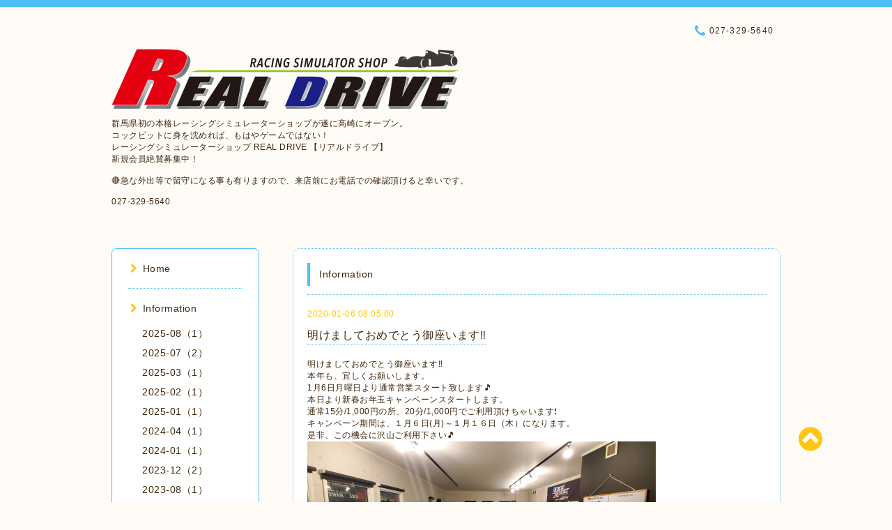

--- FILE ---
content_type: text/html; charset=utf-8
request_url: https://rss-real-drive.com/info/2992142
body_size: 6351
content:
<!DOCTYPE html PUBLIC "-//W3C//DTD XHTML 1.0 Transitional//EN" "http://www.w3.org/TR/xhtml1/DTD/xhtml1-transitional.dtd">
<html xmlns="http://www.w3.org/1999/xhtml" xml:lang="ja" lang="ja">

<head>
  <meta http-equiv="content-type" content="text/html; charset=utf-8" />
  <title>明けましておめでとう御座います‼️ - レーシングシミュレーターショップ　REAL DRIVE  
【リアルドライブ】
 群馬 高崎</title>
  <meta name="viewport" content="width=device-width, initial-scale=1, maximum-scale=1, user-scalable=yes" />
  <meta name="keywords" content="レーシングシミュレーター,F1,スーパーＧＴ,ドリフト,リアルドライブ,サーキット,メガテック,群馬,高崎,REALDRIVE,rfactor,グランツリスモ,レース,D1,シルビア,タイムアタック " />
  <meta name="description" content="明けましておめでとう御座います‼️本年も、宜しくお願いします。1月6日月曜日より通常営業スタート致します🎵本日より新春お年玉キャンペーンスタートします。通常15分/..." />
  <meta property="og:title" content="明けましておめでとう御座います‼️" />
  <meta property="og:image" content="https://cdn.goope.jp/30553/151018100049c9a4.png" />
  <meta property="og:site_name" content="レーシングシミュレーターショップ　REAL DRIVE  
【リアルドライブ】
 群馬 高崎" />
  <meta http-equiv="content-style-type" content="text/css" />
  <meta http-equiv="content-script-type" content="text/javascript" />
  
  <link rel="alternate" type="application/rss+xml" title="レーシングシミュレーターショップ　REAL DRIVE  
【リアルドライブ】
 群馬 高崎 / RSS" href="/feed.rss" />
  <link rel="stylesheet" type="text/css" href="/css/font-awesome/css/font-awesome.min.css" />
  <link rel="stylesheet" type="text/css" href="/style.css?444960-1526030287" />

  <script type="text/javascript" src="/assets/jquery/jquery-1.9.1.min.js"></script>
</head>
<body id="info">

<div id="wrapper">
  <div class="top_line"></div>

<div id="wrapper_inner">


  <!-- ヘッダー部分ここから // -->
  <div id="header" class="clearfix">
    <div class="site_title">
      <h1 class="site_logo fade">
        <a href="https://rss-real-drive.com">
          <img src='//cdn.goope.jp/30553/151018100049c9a4_l.png' alt='レーシングシミュレーターショップ　REAL DRIVE  
【リアルドライブ】
 群馬 高崎' />
        </a>
      </h1>
      <div class="site_description site_description_mobile">
        群馬県初の本格レーシングシミュレーターショップが遂に高崎にオープン。<br />
コックピットに身を沈めれば、もはやゲームではない！<br />
  レーシングシミュレーターショップ REAL DRIVE 【リアルドライブ】<br />
 新規会員絶賛募集中！<br />
<br />
🔴急な外出等で留守になる事も有りますので、来店前にお電話での確認頂けると幸いです。<br />
<br />
027-329-5640
      </div>
    </div>

    <div class="tel_area clearfix">
      <div class="shop_title">
        <div class="tel_number shop_tel">
          <i class="fa fa-phone"></i> 027-329-5640
        </div>
      </div>
    </div>
  </div>
  <!-- // ヘッダー部分ここまで -->

  <!-- コンテンツ部分ここから // -->
  <div id="contents" class="clearfix">

    <!-- // スマホナビゲーション部分ここから -->
    <script>
      $(function(){
        $(".accordion p").on("click", function() {
            $(this).next().slideToggle();
        });
      });
    </script>
    <ul class="accordion">
      <li class="navi_sp_li">
        <p class="navi_menu color_white">
          メニュー <i class="fa fa-chevron-down color_white"></i>
        </p>
        <ul class="navi_sp">
          
            <li class="font_14 border_bottom_navi clearfix">
              <a href="/"  class="footer_navi_top">
                <p class="navi_title">
                  Home
                </p>
                <p class="navi_chevron">
                  <i class="fa fa-chevron-right sp_navi_icon sub_color font_14"></i>
                </p>
              </a>
            </li>
          
            <li class="font_14 border_bottom_navi clearfix">
              <a href="/info"  class="footer_navi_info active">
                <p class="navi_title">
                  Information
                </p>
                <p class="navi_chevron">
                  <i class="fa fa-chevron-right sp_navi_icon sub_color font_14"></i>
                </p>
              </a>
            </li>
          
            <li class="font_14 border_bottom_navi clearfix">
              <a href="/free/sim"  class="footer_navi_free free_69001">
                <p class="navi_title">
                  シミュレーター紹介
                </p>
                <p class="navi_chevron">
                  <i class="fa fa-chevron-right sp_navi_icon sub_color font_14"></i>
                </p>
              </a>
            </li>
          
            <li class="font_14 border_bottom_navi clearfix">
              <a href="/menu"  class="footer_navi_menu">
                <p class="navi_title">
                  ご利用料金
                </p>
                <p class="navi_chevron">
                  <i class="fa fa-chevron-right sp_navi_icon sub_color font_14"></i>
                </p>
              </a>
            </li>
          
            <li class="font_14 border_bottom_navi clearfix">
              <a href="/calendar"  class="footer_navi_calendar">
                <p class="navi_title">
                  カレンダー
                </p>
                <p class="navi_chevron">
                  <i class="fa fa-chevron-right sp_navi_icon sub_color font_14"></i>
                </p>
              </a>
            </li>
          
            <li class="font_14 border_bottom_navi clearfix">
              <a href="/about"  class="footer_navi_about">
                <p class="navi_title">
                  会社情報
                </p>
                <p class="navi_chevron">
                  <i class="fa fa-chevron-right sp_navi_icon sub_color font_14"></i>
                </p>
              </a>
            </li>
          
            <li class="font_14 border_bottom_navi clearfix">
              <a href="/contact"  class="footer_navi_contact">
                <p class="navi_title">
                  お問い合わせ
                </p>
                <p class="navi_chevron">
                  <i class="fa fa-chevron-right sp_navi_icon sub_color font_14"></i>
                </p>
              </a>
            </li>
          
            <li class="font_14 border_bottom_navi clearfix">
              <a href="/reservation"  class="footer_navi_reservation">
                <p class="navi_title">
                  予約
                </p>
                <p class="navi_chevron">
                  <i class="fa fa-chevron-right sp_navi_icon sub_color font_14"></i>
                </p>
              </a>
            </li>
          
            <li class="font_14 border_bottom_navi clearfix">
              <a href="http://www.mega-tech.jp"  class="footer_navi_links links_18932">
                <p class="navi_title">
                  オートガレージメガテック
                </p>
                <p class="navi_chevron">
                  <i class="fa fa-chevron-right sp_navi_icon sub_color font_14"></i>
                </p>
              </a>
            </li>
          
        </ul>
      </li>
    </ul>
    <!-- // スマホナビゲーション部分ここまで -->

    <!-- メイン部分ここから -->
    <div id="main">

      


      
      <!----------------------------------------------

        ページ：インフォメーション

      ---------------------------------------------->

      <div class="info_area contents_box">
        <h2 class="page_title main_headline">
          Information
        </h2>
        <p class="headline_border"></p>
        <div class="autopagerize_page_element">
          
          <div class="info mar_btm_30">
            <p class="info_date sub_color pad_btm_10">
              2020-01-06 08:05:00
            </p>
            <h4 class="info_title pad_btm_20">
              <span class="info_title_span border_bottom">
                <a href="/info/2992142" class="info_title_a">
                  明けましておめでとう御座います‼️
                </a>
              </span>
            </h4>
              <div class="info_text mar_btm_20">
                <p class="info_body">
                  <p>明けましておめでとう御座います‼️</p>
<p>本年も、宜しくお願いします。</p>
<p>1月6日月曜日より通常営業スタート致します🎵</p>
<p>本日より新春お年玉キャンペーンスタートします。</p>
<p>通常15分/1,000円の所、20分/1,000円でご利用頂けちゃいます❗</p>
<p>キャンペーン期間は、１月６日(月)～１月１６日（木）になります。</p>
<p>是非、この機会に沢山ご利用下さい🎵<a href="https://cdn.goope.jp/30553/200106082343-5e126fff06ca6.jpg" target="_blank"><img src="https://cdn.goope.jp/30553/200106082343-5e126fff06ca6_l.jpg" alt="20200105_192850_001.jpg" /></a></p>
                </p>
              </div>
              <div class="info_pic">
                <p class="info_photo mar_btm_30">
                  
                </p>
              </div>
          </div>
          
        </div>
      </div>
      


      


      


      

      


      


      

      

      

      

    </div>
    <!-- // メイン部分ここまで -->


    <!--サイド要素ここから // -->
    <div id="side">
      <!-- ナビゲーション部分ここから // -->
      <div id="navi" class="mar_btm_10 border_radius border_solid">
        <ul class="navi_ul">
          
          <li class="border_bottom font_14">
            <a href="/"  class="navi_top">
              <i class="fa fa-chevron-right navi_pc sub_color"></i>Home
            </a>
              
          </li>
          
          <li class="border_bottom font_14">
            <a href="/info"  class="navi_info active">
              <i class="fa fa-chevron-right navi_pc sub_color"></i>Information
            </a>
              <ul class="sub_navi">
<li><a href='/info/2025-08'>2025-08（1）</a></li>
<li><a href='/info/2025-07'>2025-07（2）</a></li>
<li><a href='/info/2025-03'>2025-03（1）</a></li>
<li><a href='/info/2025-02'>2025-02（1）</a></li>
<li><a href='/info/2025-01'>2025-01（1）</a></li>
<li><a href='/info/2024-04'>2024-04（1）</a></li>
<li><a href='/info/2024-01'>2024-01（1）</a></li>
<li><a href='/info/2023-12'>2023-12（2）</a></li>
<li><a href='/info/2023-08'>2023-08（1）</a></li>
<li><a href='/info/2023-06'>2023-06（1）</a></li>
<li><a href='/info/2023-04'>2023-04（3）</a></li>
<li><a href='/info/2022-12'>2022-12（2）</a></li>
<li><a href='/info/2022-09'>2022-09（1）</a></li>
<li><a href='/info/2022-08'>2022-08（1）</a></li>
<li><a href='/info/2022-06'>2022-06（1）</a></li>
<li><a href='/info/2022-02'>2022-02（1）</a></li>
<li><a href='/info/2021-12'>2021-12（1）</a></li>
<li><a href='/info/2021-11'>2021-11（1）</a></li>
<li><a href='/info/2021-09'>2021-09（2）</a></li>
<li><a href='/info/2021-08'>2021-08（3）</a></li>
<li><a href='/info/2021-07'>2021-07（1）</a></li>
<li><a href='/info/2021-05'>2021-05（2）</a></li>
<li><a href='/info/2021-04'>2021-04（2）</a></li>
<li><a href='/info/2021-03'>2021-03（1）</a></li>
<li><a href='/info/2021-02'>2021-02（1）</a></li>
<li><a href='/info/2021-01'>2021-01（2）</a></li>
<li><a href='/info/2020-12'>2020-12（1）</a></li>
<li><a href='/info/2020-10'>2020-10（2）</a></li>
<li><a href='/info/2020-09'>2020-09（1）</a></li>
<li><a href='/info/2020-08'>2020-08（1）</a></li>
<li><a href='/info/2020-07'>2020-07（1）</a></li>
<li><a href='/info/2020-06'>2020-06（3）</a></li>
<li><a href='/info/2020-05'>2020-05（2）</a></li>
<li><a href='/info/2020-04'>2020-04（1）</a></li>
<li><a href='/info/2020-03'>2020-03（2）</a></li>
<li><a href='/info/2020-01'>2020-01（2）</a></li>
<li><a href='/info/2019-12'>2019-12（1）</a></li>
<li><a href='/info/2019-11'>2019-11（1）</a></li>
<li><a href='/info/2019-07'>2019-07（1）</a></li>
<li><a href='/info/2019-04'>2019-04（1）</a></li>
<li><a href='/info/2019-01'>2019-01（1）</a></li>
<li><a href='/info/2018-12'>2018-12（1）</a></li>
<li><a href='/info/2018-11'>2018-11（2）</a></li>
<li><a href='/info/2018-07'>2018-07（1）</a></li>
<li><a href='/info/2018-06'>2018-06（1）</a></li>
<li><a href='/info/2018-05'>2018-05（1）</a></li>
<li><a href='/info/2018-04'>2018-04（2）</a></li>
<li><a href='/info/2018-03'>2018-03（1）</a></li>
<li><a href='/info/2018-02'>2018-02（1）</a></li>
<li><a href='/info/2018-01'>2018-01（1）</a></li>
<li><a href='/info/2017-09'>2017-09（2）</a></li>
<li><a href='/info/2017-08'>2017-08（1）</a></li>
<li><a href='/info/2017-07'>2017-07（1）</a></li>
<li><a href='/info/2017-06'>2017-06（1）</a></li>
<li><a href='/info/2017-04'>2017-04（1）</a></li>
<li><a href='/info/2017-01'>2017-01（1）</a></li>
<li><a href='/info/2016-12'>2016-12（1）</a></li>
<li><a href='/info/2016-11'>2016-11（1）</a></li>
<li><a href='/info/2016-10'>2016-10（1）</a></li>
<li><a href='/info/2016-08'>2016-08（1）</a></li>
<li><a href='/info/2016-01'>2016-01（1）</a></li>
<li><a href='/info/2015-12'>2015-12（1）</a></li>
<li><a href='/info/2015-11'>2015-11（1）</a></li>
<li><a href='/info/2015-10'>2015-10（1）</a></li>
</ul>

          </li>
          
          <li class="border_bottom font_14">
            <a href="/free/sim"  class="navi_free free_69001">
              <i class="fa fa-chevron-right navi_pc sub_color"></i>シミュレーター紹介
            </a>
              
          </li>
          
          <li class="border_bottom font_14">
            <a href="/menu"  class="navi_menu">
              <i class="fa fa-chevron-right navi_pc sub_color"></i>ご利用料金
            </a>
              
          </li>
          
          <li class="border_bottom font_14">
            <a href="/calendar"  class="navi_calendar">
              <i class="fa fa-chevron-right navi_pc sub_color"></i>カレンダー
            </a>
              
          </li>
          
          <li class="border_bottom font_14">
            <a href="/about"  class="navi_about">
              <i class="fa fa-chevron-right navi_pc sub_color"></i>会社情報
            </a>
              
          </li>
          
          <li class="border_bottom font_14">
            <a href="/contact"  class="navi_contact">
              <i class="fa fa-chevron-right navi_pc sub_color"></i>お問い合わせ
            </a>
              
          </li>
          
          <li class="border_bottom font_14">
            <a href="/reservation"  class="navi_reservation">
              <i class="fa fa-chevron-right navi_pc sub_color"></i>予約
            </a>
              
          </li>
          
          <li class="border_bottom font_14">
            <a href="http://www.mega-tech.jp"  class="navi_links links_18932">
              <i class="fa fa-chevron-right navi_pc sub_color"></i>オートガレージメガテック
            </a>
              
          </li>
          
        </ul>
      </div>
      <!-- // ナビゲーション部分ここまで -->

      <!-- サイドバー部分ここから // -->
      <div id="sidebar">
        <!-- 今日の予定部分ここから // -->
        <div class="today_area sidebar mar_btm_10 today_area_smartphone border_radius border_dotted">
          <div class="today_title font_14 border_bottom mar_btm_20 pad_btm_10">
            <i class="fa fa-circle side_title font_10 main_color"></i>スケジュール
          </div>
          
        </div>
        <!-- // 今日の予定部分ここまで -->

        <!-- カウンター部分ここから // -->
        <div class="counter_area sidebar mar_btm_10 counter_area_smartphone border_radius border_dotted">
          <div class="counter_title font_14 border_bottom mar_btm_20 pad_btm_10">
            <i class="fa fa-circle side_title font_10 main_color"></i>カウンター
          </div>
          <div class="counter_today">
            Today&nbsp;:&nbsp;<span class="num">102</span>
          </div>
          <div class="counter_yesterday">
            Yesterday&nbsp;:&nbsp;<span class="num">150</span>
          </div>
          <div class="counter_total">
            Total&nbsp;:&nbsp;<span class="num">438879</span>
          </div>
        </div>
        <!-- // カウンター部分ここまで -->

        <!-- QRコード部分ここから // -->
        <div class="qr_area sidebar mar_btm_10 qr_area_smartphone border_radius border_dotted">
          <div class="qr_title font_14 border_bottom mar_btm_20 pad_btm_10">
            <i class="fa fa-circle side_title font_10 main_color"></i>携帯サイト
          </div>
          <div class="qr_img">
            <img src="//r.goope.jp/qr/real-drive"width="100" height="100" />
          </div>
        </div>
        <!-- // QRコード部分ここまで -->
      </div>
      <!-- // サイドバー部分ここまで -->

      <!-- ナビゲーションパーツここから // -->
      <div id="navi_parts_area">
        <div id="navi_parts">
<div class="navi_parts_detail">
<!-- Facebook Badge START --><a href="https://www.facebook.com/rss.REALDRIVE" title="&#x30ec;&#x30fc;&#x30b7;&#x30f3;&#x30b0;&#x30b7;&#x30df;&#x30e5;&#x30ec;&#x30fc;&#x30bf;&#x30fc;&#x30b7;&#x30e7;&#x30c3;&#x30d7;  &#x3000; REAL DRIVE&#x3000;" style="font-family: &quot;lucida grande&quot;,tahoma,verdana,arial,sans-serif; font-size: 11px; font-variant: normal; font-style: normal; font-weight: normal; color: #3B5998; text-decoration: none;" target="_TOP">RSS  　 REAL DRIVE　</a><br /><a href="https://www.facebook.com/rss.REALDRIVE" title="&#x30ec;&#x30fc;&#x30b7;&#x30f3;&#x30b0;&#x30b7;&#x30df;&#x30e5;&#x30ec;&#x30fc;&#x30bf;&#x30fc;&#x30b7;&#x30e7;&#x30c3;&#x30d7;  &#x3000; REAL DRIVE&#x3000;" target="_TOP"><img class="img" src="https://badge.facebook.com/badge/327083947479697.305.1567053062.png" style="border: 0px;" alt="" /></a><br /><a href="https://ja-jp.facebook.com/advertising" title="&#x81ea;&#x5206;&#x3060;&#x3051;&#x306e;&#x30d0;&#x30ca;&#x30fc;&#x3092;&#x4f5c;&#x6210;&#x3057;&#x307e;&#x3057;&#x3087;&#x3046;&#x3002;" style="font-family: &quot;lucida grande&quot;,tahoma,verdana,arial,sans-serif; font-size: 11px; font-variant: normal; font-style: normal; font-weight: normal; color: #3B5998; text-decoration: none;" target="_TOP"></a><!-- Facebook Badge END -->
</div>
<div class="navi_parts_detail">
<div id="google_translate_element"></div><script type="text/javascript">function googleTranslateElementInit() {new google.translate.TranslateElement({pageLanguage: 'ja', includedLanguages: 'en,es,fr,it,ja,ko,zh-CN,zh-TW', layout: google.translate.TranslateElement.InlineLayout.SIMPLE}, 'google_translate_element');}</script><script type="text/javascript" src="//translate.google.com/translate_a/element.js?cb=googleTranslateElementInit"></script>
</div>
</div>
<div id="social_widgets">
<div id="widget_twitter_follow" class="social_widget">
<div style="text-align:left;padding-bottom:10px;">
<a href="https://twitter.com/rss_REAL_DRIVE" class="twitter-follow-button" data-show-count="false" data-lang="ja">Follow @rss_REAL_DRIVE</a>
<script>!function(d,s,id){var js,fjs=d.getElementsByTagName(s)[0];if(!d.getElementById(id)){js=d.createElement(s);js.id=id;js.src="//platform.twitter.com/widgets.js";fjs.parentNode.insertBefore(js,fjs);}}(document,"script","twitter-wjs");</script>
</div>
</div>
<div id="widget_twitter_tweet" class="social_widget">
<div style="text-align:left;padding-bottom:10px;">
<a href="https://twitter.com/share" class="twitter-share-button" data-url="https://rss-real-drive.com" data-text="レーシングシミュレーターショップ　REAL DRIVE  
【リアルドライブ】
 群馬 高崎" data-lang="ja">Tweet</a>
<script>!function(d,s,id){var js,fjs=d.getElementsByTagName(s)[0];if(!d.getElementById(id)){js=d.createElement(s);js.id=id;js.src="https://platform.twitter.com/widgets.js";fjs.parentNode.insertBefore(js,fjs);}}(document,"script","twitter-wjs");</script>
</div>
</div>
<div  id="widget_facebook_like" class="social_widget">
<div style="text-align:left;padding-bottom:10px;">
<iframe src="//www.facebook.com/plugins/like.php?href=https%3A%2F%2Frss-real-drive.com&amp;width&amp;layout=button_count&amp;action=like&amp;show_faces=false&amp;share=true&amp;height=21&amp;appId=837439917751931" scrolling="no" frameborder="0" style="border:none; overflow:hidden; height:21px;" allowTransparency="true"></iframe>
</div>
</div>
<div id="widget_line_share" class="social_widget">
<div class="line-it-button" data-lang="ja" data-type="share-a" data-ver="3" data-url="https://rss-real-drive.com" data-color="default" data-size="small" style="display: none;"></div>
<script src="https://www.line-website.com/social-plugins/js/thirdparty/loader.min.js" async="async" defer="defer"></script>
</div>
<div id="widget_facebook_follow" class="social_widget social_widget_facebook_likebox">
<div style="text-align:left;padding-bottom:10px;">
  <iframe src="https://www.facebook.com/plugins/page.php?href=https%3A%2F%2Fwww.facebook.com%2F327083947479697&tabs&width=340&height=70&small_header=true&adapt_container_width=true&hide_cover=true&show_facepile=false&appId" width="340" height="70" style="border:none;overflow:hidden;width:100%;" scrolling="no" frameborder="0" allowTransparency="true"></iframe>
</div>
</div>

</div>

      </div>
      <!-- // ナビゲーションパーツここまで -->

    </div>
    <!-- // サイド要素ここまで -->

  </div>
  <!-- // コンテンツ部分ここまで -->


  <!-- // トップへ戻る部分ここから -->
  <script>
    $(function() {
      var $pagetop = $('.totop_button');
      $(window).scroll(function () {
        if ($(this).scrollTop() > 100) {
          $pagetop.css('visibility', 'visible');
        }
        else {
          $pagetop.css('visibility', 'hidden');
        }
      });
      $pagetop.click(function () {
        $('body, html').animate({ scrollTop: 0 }, 500);
        return false;
      });
    });
  </script>

  <div id="totop_btn" class="fade">
    <a href="#header">
      <i class="fa fa-chevron-circle-up sub_color totop_button"></i>
    </a>
  </div>
  <!-- // トップへ戻る部分ここまで -->


</div><!-- // wrapper_innerここまで -->

<!-- フッター部分ここから // -->
<div id="footer">
  <div id="footer_inner">
    <div id="totop_btn_sp" class="center mar_btm_20 totop_button fade">
      <a href="#header"><i class="fa fa-chevron-circle-up color_white totop_button"></i></a>
    </div>
    <div class="shop_title_footer clearfix center">
      <div class="shop_info_footer">
        <h1 class="site_logo_footer fade">
          <a href="https://rss-real-drive.com" class="site_logo_small">
            <img src='//cdn.goope.jp/30553/151018100049c9a4_l.png' alt='レーシングシミュレーターショップ　REAL DRIVE  
【リアルドライブ】
 群馬 高崎' />
          </a>
        </h1>
      </div>
      <div class="shop_name_sp font_14 center color_white">
        <span>
          レーシングシミュレーターショップ　REAL DRIVE  
【リアルドライブ】
 群馬 高崎
        </span>
      </div>
      <div class="shop_tel font_14 center color_white">
        <span class="color_white">
          <i class="fa fa-phone"></i> 027-329-5640
        </span>
      </div>
    </div>

    <!-- // フッターナビ部分ここから -->
    <div class="navi_footer mar_btm_20">
      <ul class="navi_inner clearfix">
        
        <li>
          <a href="/"  class="footer_navi_top fade">
            <span class="color_white">
              <i class="fa fa-chevron-right navi_icon_footer sub_color"></i>Home
            </span>
          </a>
        </li>
        
        <li>
          <a href="/info"  class="footer_navi_info active fade">
            <span class="color_white">
              <i class="fa fa-chevron-right navi_icon_footer sub_color"></i>Information
            </span>
          </a>
        </li>
        
        <li>
          <a href="/free/sim"  class="footer_navi_free free_69001 fade">
            <span class="color_white">
              <i class="fa fa-chevron-right navi_icon_footer sub_color"></i>シミュレーター紹介
            </span>
          </a>
        </li>
        
        <li>
          <a href="/menu"  class="footer_navi_menu fade">
            <span class="color_white">
              <i class="fa fa-chevron-right navi_icon_footer sub_color"></i>ご利用料金
            </span>
          </a>
        </li>
        
        <li>
          <a href="/calendar"  class="footer_navi_calendar fade">
            <span class="color_white">
              <i class="fa fa-chevron-right navi_icon_footer sub_color"></i>カレンダー
            </span>
          </a>
        </li>
        
        <li>
          <a href="/about"  class="footer_navi_about fade">
            <span class="color_white">
              <i class="fa fa-chevron-right navi_icon_footer sub_color"></i>会社情報
            </span>
          </a>
        </li>
        
        <li>
          <a href="/contact"  class="footer_navi_contact fade">
            <span class="color_white">
              <i class="fa fa-chevron-right navi_icon_footer sub_color"></i>お問い合わせ
            </span>
          </a>
        </li>
        
        <li>
          <a href="/reservation"  class="footer_navi_reservation fade">
            <span class="color_white">
              <i class="fa fa-chevron-right navi_icon_footer sub_color"></i>予約
            </span>
          </a>
        </li>
        
        <li>
          <a href="http://www.mega-tech.jp"  class="footer_navi_links links_18932 fade">
            <span class="color_white">
              <i class="fa fa-chevron-right navi_icon_footer sub_color"></i>オートガレージメガテック
            </span>
          </a>
        </li>
        
      </ul>
    </div>
    <!-- // フッターナビ部分ここまで -->

    <div class="footer_social_wrap">
      
      <a href="https://twitter.com/rss_REAL_DRIVE" target="_blank">
        <span class="icon-twitter color_white"></span>
      </a>
      
      
      <a href="https://www.facebook.com/327083947479697" target="_blank">
        <span class="icon-facebook color_white"></span>
      </a>
      
      
      <a href="https://www.instagram.com/rss_real_drive/" target="_blank">
        <span class="icon-instagram color_white"></span>
      </a>
      
    </div>

    <div class="copy_powered center color_white">
      <div class="copyright copyright_smartphone">
        &copy;2026 <a href="https://rss-real-drive.com">レーシングシミュレーターショップREAL DRIVE</a>. All Rights Reserved.
      </div>
      <div class="powered powered_smartphone">
        Powered by <a href="https://goope.jp/">グーペ</a> / <a href="https://admin.goope.jp/">Admin</a>
      </div>
      <div class="shop_rss">
        <a href="/feed.rss"><i class="fa fa-rss-square color_white"></i></a>
      </div>
    </div>

    <br class="clear" />

  </div><!-- // footer_inner -->
</div>
<!-- // フッター部分ここまで -->

</div><!-- // wrapperここまで -->

  <script type="text/javascript" src="/js/lib/jquery.clipsquareimage.js"></script>
  <script type="text/javascript" src="/js/tooltip.js"></script>
  <script type="text/javascript" src="/assets/responsiveslides/responsiveslides.min.js"></script>
  <script type="text/javascript" src="/assets/colorbox/jquery.colorbox-min.js"></script>

  <script>
      $(function() {
          //thickbox
          $('#main').find('.thickbox').colorbox({
              rel: 'thickbox',
              maxWidth: '98%'
          });

          // RSS表示制御
          if($('.copyright').css('display') == 'block') {
              $('.copyright').css('display', 'inline-block');
          }
          if($('.shop_rss').css('display') == 'block') {
              $('.shop_rss').css('display', 'inline-block');
          }
          if($('.powered').css('display') == 'block') {
              $('.powered').css('display', 'inline-block');
          }

          //welcomeエリアのサブ画像を登録します。
          $('<img>').appendTo('.welcome_area_photo').attr('src' , 'img/blank.gif');
          $('.welcome_area_photo img').addClass('border_radius');

          //サブ画像が登録されてない場合、画像エリアを削除。
          if($('.welcome_area_photo img').attr('src') == 'img/blank.gif') {
              $('.welcome_area_photo img').css('display', 'none');
          }
      });

      $(window).on('load resize', function() {
          // 電話番号表示制御
          if (window.matchMedia('(max-width: 1000px)').matches) {
              if ($('.shop_tel').css('display') === 'block') {
                  $('#footer .shop_tel').css('display', 'block');
              } else {
                  $('#footer .shop_tel').css('display', 'none');
              }
          } else {
              $('#footer .shop_tel').css('display', 'none');
          }

          //クリップイメージ
          $('.photo_thumb > a.thickbox img').clipSquareImage();
          $('.photo_thumb').css('visibility', 'visible');
      });

      //アコーディオンメニュー
      $('.accordion_ul ul').hide();
      $('.accordion_ul h1').click(function(e) {
          $(this).toggleClass('active');
          $(this).next('ul').slideToggle();
      });
  </script>

</body>
</html>
